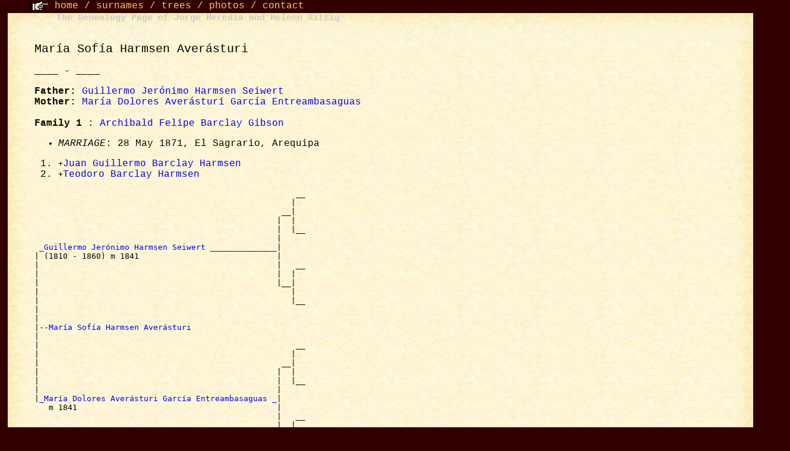

--- FILE ---
content_type: text/html
request_url: https://jorge.home.xs4all.nl/gen/pp/d0001/I29042.html
body_size: 1508
content:
<!DOCTYPE HTML PUBLIC "-//W3C//DTD HTML 3.2//EN">
<HTML>
<HEAD>
<TITLE>I29042: Mar�a Sof�a  Harmsen Aver�sturi  (____ - ____)
</TITLE>
<META NAME="Description" content="Mar�a Sof�a  Harmsen Aver�sturi  (____ - ____)">
<META NAME="Keywords" content="Mar�a Sof�a  Harmsen Aver�sturi , GED2HTML, genealogy">
<link rel="stylesheet" type="text/css" href="../basico_d_F0.css" />
</HEAD>
<BODY>
<header id=menu_sup><span class="class2_menu_sup">
<img src="../../grafs/hand.gif" name="a_la_der" width="32" height="17" align="absbottom" id="a_la_der" /> <a href="../../index.html">home</a> / <a href="../surnames.html">surnames</a> / <a href="../../trees/trees.html">trees</a> / <a href="../../fotos.html">photos</a> / <a href="mailto:genealogia@jorgeheredia.com">contact</a></span></header>
<section id="contenido">
<table width="99%" border="0" align="center" cellpadding="0" cellspacing="0" id="tabla_principal">
  <tr>
    <td width="30" height="49" background="../../grafs/top_lft.jpg" id="top_lft"></td>
    <td background="../../grafs/top_cent.jpg" align="left" valign="top" id="top_cent"><div id="titulo_sup"><span style="text-decoration: none; color: #CCC; font-weight: bold; line-height: normal; font-style: normal; font-size: 15px; font-family: 'Courier New', Courier, monospace;">The Genealogy Page of Jorge Heredia and Heleen Sittig</span></div></td>
    <td width="30" height="49" background="../../grafs/top_rgt.jpg" id="top_rgt"></td>
  </tr>
  <tr>
   <td background="../../grafs/mid_lft.jpg"id="mid_lft"></td>
    <td background="../../grafs/mid_cent.jpg"id="mid_cent">
    <section id="cont_central">
<H2><A NAME="I29042"></A>Mar�a Sof�a  Harmsen Aver�sturi </H2>
<H3>____ - ____</H3>
<B>Father: </B> <A HREF="../d0033/I15974.html">Guillermo Jer�nimo  Harmsen Seiwert </A><BR>
<B>Mother: </B> <A HREF="../d0034/I15975.html">Mar�a Dolores  Aver�sturi Garc�a Entreambasaguas </A><BR>
<BR>
<B>Family 1</B>
: <A HREF="../d0000/I29041.html">Archibald Felipe  Barclay Gibson </A>
<UL>
<LI><EM>MARRIAGE</EM>: 28 May 1871, El Sagrario, Arequipa
</UL>
<OL>
<LI> <TT>+</TT><A HREF="../d0007/I74670.html">Juan Guillermo  Barclay Harmsen </A>
<LI> <TT>+</TT><A HREF="../d0042/I29040.html">Teodoro  Barclay Harmsen </A>
</OL>
<PRE>
                                                       __
                                                      |  
                                                    __|
                                                   |  |
                                                   |  |__
                                                   |     
 <A HREF="../d0033/I15974.html">_Guillermo Jer�nimo Harmsen Seiwert ______________</A>|
| (1810 - 1860) m 1841                             |
|                                                  |   __
|                                                  |  |  
|                                                  |__|
|                                                     |
|                                                     |__
|                                                        
|
|--<A HREF="../d0001/I29042.html">Mar�a Sof�a Harmsen Aver�sturi </A>
|  
|                                                      __
|                                                     |  
|                                                   __|
|                                                  |  |
|                                                  |  |__
|                                                  |     
|<A HREF="../d0034/I15975.html">_Mar�a Dolores Aver�sturi Garc�a Entreambasaguas _</A>|
   m 1841                                          |
                                                   |   __
                                                   |  |  
                                                   |__|
                                                      |
                                                      |__
                                                         
</PRE>
<P></P>
    </section>
   <footer>
<nav id="menu_inf">
<hr color="#666666" noshade size="1">
<span class="class3_menu_inf">
<a href="../../index.html" target="_top">HOME</a></span><br>
<span class="class3_menu_inf"><a href="../surnames.html" target="_top">SURNAMES</a></span><br>
<span class="class3_menu_inf"><a href="../../trees/trees.html" target="_top">TREES</a></span><br>
<span class="class3_menu_inf"><a href="../../fotos.html" target="_top">PHOTOGRAPHS</a></span><br>
<span class="class3_menu_inf"><a href="mailto:genealogia@jorgeheredia.com">CONTACT</a>
</span>
</nav>
</footer>
    </td> 
    <td background="../../grafs/mid_rgt.jpg" id="mid_rgt"></td>
  </tr>
  <tr>
    <td width="30" height="80" background="../../grafs/bot_lft.jpg" id="bot_lft"></td>
    <td background="../../grafs/bot_cent.jpg"  id="bot_cent"></td>
    <td width="30" height="80" background="../../grafs/bot_rgt.jpg" id="bot_rgt"></td>
  </tr>
</table>
</section>
<!-- Start of StatCounter Code -->
<script type="text/javascript" language="javascript">
var sc_project=491513;
var sc_partition=3;
</script>
<script type="text/javascript" language="javascript" src="http://www.statcounter.com/counter/counter.js"></script><noscript><a href="http://www.statcounter.com/" target="_blank"><img  src="http://c4.statcounter.com/counter.php?sc_project=491513&amp;amp;java=0" alt="site stats" border="0"></a> </noscript>
<!-- End of StatCounter Code -->
<script src="http://www.google-analytics.com/urchin.js" type="text/javascript">
</script>
<script type="text/javascript">
_uacct = "UA-3071921-1";
urchinTracker();
</script>
</BODY>
</HTML>
